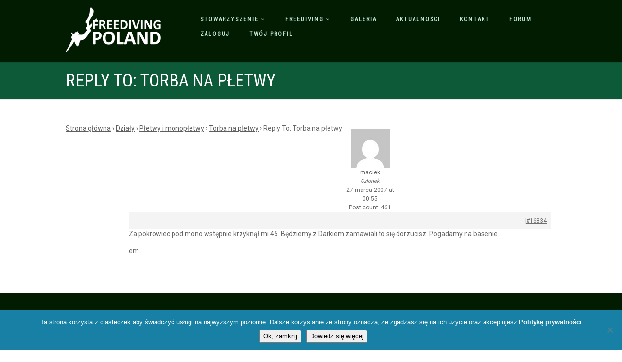

--- FILE ---
content_type: text/html; charset=UTF-8
request_url: https://freedivingpoland.org.pl/reply/9983128678/
body_size: 14594
content:
<!DOCTYPE html>
<!--// OPEN HTML //-->
<html lang="pl-PL" class="no-js">

<head>
        <!--// SITE META //-->
    <meta charset="UTF-8" />
    <!-- Mobile Specific Metas
================================================== -->
                        <meta name="viewport" content="width=device-width, user-scalable=no, initial-scale=1.0, minimum-scale=1.0, maximum-scale=1.0">
                <meta name="format-detection" content="telephone=no">
        <!--// PINGBACK & FAVICON //-->
    <link rel="pingback" href="https://freedivingpoland.org.pl/xmlrpc.php" />
                <link rel="shortcut icon" href="https://freedivingpoland.org.pl/wp-content/uploads/2014/11/favicon.ico" />
                <link rel="apple-touch-icon-precomposed" href="https://freedivingpoland.org.pl/wp-content/themes/NativeChurch/assets/images/apple-iphone.png">        <link rel="apple-touch-icon-precomposed" sizes="114x114" href="https://freedivingpoland.org.pl/wp-content/themes/NativeChurch/assets/images/apple-iphone-retina.png">        <link rel="apple-touch-icon-precomposed" sizes="72x72" href="https://freedivingpoland.org.pl/wp-content/themes/NativeChurch/assets/images/apple-ipad.png">        <link rel="apple-touch-icon-precomposed" sizes="144x144" href="https://freedivingpoland.org.pl/wp-content/themes/NativeChurch/assets/images/apple-ipad-retina.png">        <title>Stowarzyszenie Freediving Poland</title>
                        <script>
                            /* You can add more configuration options to webfontloader by previously defining the WebFontConfig with your options */
                            if ( typeof WebFontConfig === "undefined" ) {
                                WebFontConfig = new Object();
                            }
                            WebFontConfig['google'] = {families: ['Roboto', 'Roboto+Condensed', 'Volkhov&subset=latin-ext,latin']};

                            (function() {
                                var wf = document.createElement( 'script' );
                                wf.src = 'https://ajax.googleapis.com/ajax/libs/webfont/1.5.3/webfont.js';
                                wf.type = 'text/javascript';
                                wf.async = 'true';
                                var s = document.getElementsByTagName( 'script' )[0];
                                s.parentNode.insertBefore( wf, s );
                            })();
                        </script>
                        <meta name='robots' content='max-image-preview:large' />
<link rel='dns-prefetch' href='//s.w.org' />
<link rel="alternate" type="application/rss+xml" title="Stowarzyszenie Freediving Poland &raquo; Kanał z wpisami" href="https://freedivingpoland.org.pl/feed/" />
<link rel="alternate" type="application/rss+xml" title="Stowarzyszenie Freediving Poland &raquo; Kanał z komentarzami" href="https://freedivingpoland.org.pl/comments/feed/" />
<link rel="alternate" type="application/rss+xml" title="Stowarzyszenie Freediving Poland &raquo; Reply To: Torba na płetwy Kanał z komentarzami" href="https://freedivingpoland.org.pl/reply/9983128678/feed/" />
<script type="text/javascript">
window._wpemojiSettings = {"baseUrl":"https:\/\/s.w.org\/images\/core\/emoji\/13.1.0\/72x72\/","ext":".png","svgUrl":"https:\/\/s.w.org\/images\/core\/emoji\/13.1.0\/svg\/","svgExt":".svg","source":{"concatemoji":"https:\/\/freedivingpoland.org.pl\/wp-includes\/js\/wp-emoji-release.min.js?ver=5.9.12"}};
/*! This file is auto-generated */
!function(e,a,t){var n,r,o,i=a.createElement("canvas"),p=i.getContext&&i.getContext("2d");function s(e,t){var a=String.fromCharCode;p.clearRect(0,0,i.width,i.height),p.fillText(a.apply(this,e),0,0);e=i.toDataURL();return p.clearRect(0,0,i.width,i.height),p.fillText(a.apply(this,t),0,0),e===i.toDataURL()}function c(e){var t=a.createElement("script");t.src=e,t.defer=t.type="text/javascript",a.getElementsByTagName("head")[0].appendChild(t)}for(o=Array("flag","emoji"),t.supports={everything:!0,everythingExceptFlag:!0},r=0;r<o.length;r++)t.supports[o[r]]=function(e){if(!p||!p.fillText)return!1;switch(p.textBaseline="top",p.font="600 32px Arial",e){case"flag":return s([127987,65039,8205,9895,65039],[127987,65039,8203,9895,65039])?!1:!s([55356,56826,55356,56819],[55356,56826,8203,55356,56819])&&!s([55356,57332,56128,56423,56128,56418,56128,56421,56128,56430,56128,56423,56128,56447],[55356,57332,8203,56128,56423,8203,56128,56418,8203,56128,56421,8203,56128,56430,8203,56128,56423,8203,56128,56447]);case"emoji":return!s([10084,65039,8205,55357,56613],[10084,65039,8203,55357,56613])}return!1}(o[r]),t.supports.everything=t.supports.everything&&t.supports[o[r]],"flag"!==o[r]&&(t.supports.everythingExceptFlag=t.supports.everythingExceptFlag&&t.supports[o[r]]);t.supports.everythingExceptFlag=t.supports.everythingExceptFlag&&!t.supports.flag,t.DOMReady=!1,t.readyCallback=function(){t.DOMReady=!0},t.supports.everything||(n=function(){t.readyCallback()},a.addEventListener?(a.addEventListener("DOMContentLoaded",n,!1),e.addEventListener("load",n,!1)):(e.attachEvent("onload",n),a.attachEvent("onreadystatechange",function(){"complete"===a.readyState&&t.readyCallback()})),(n=t.source||{}).concatemoji?c(n.concatemoji):n.wpemoji&&n.twemoji&&(c(n.twemoji),c(n.wpemoji)))}(window,document,window._wpemojiSettings);
</script>
<style type="text/css">
img.wp-smiley,
img.emoji {
	display: inline !important;
	border: none !important;
	box-shadow: none !important;
	height: 1em !important;
	width: 1em !important;
	margin: 0 0.07em !important;
	vertical-align: -0.1em !important;
	background: none !important;
	padding: 0 !important;
}
</style>
	<link rel='stylesheet' id='wp-block-library-css'  href='https://freedivingpoland.org.pl/wp-includes/css/dist/block-library/style.min.css?ver=5.9.12' type='text/css' media='all' />
<style id='bp-login-form-style-inline-css' type='text/css'>
.widget_bp_core_login_widget .bp-login-widget-user-avatar{float:left}.widget_bp_core_login_widget .bp-login-widget-user-links{margin-left:70px}#bp-login-widget-form label{display:block;font-weight:600;margin:15px 0 5px;width:auto}#bp-login-widget-form input[type=password],#bp-login-widget-form input[type=text]{background-color:#fafafa;border:1px solid #d6d6d6;border-radius:0;font:inherit;font-size:100%;padding:.5em;width:100%}#bp-login-widget-form .bp-login-widget-register-link,#bp-login-widget-form .login-submit{display:inline;width:-moz-fit-content;width:fit-content}#bp-login-widget-form .bp-login-widget-register-link{margin-left:1em}#bp-login-widget-form .bp-login-widget-register-link a{filter:invert(1)}#bp-login-widget-form .bp-login-widget-pwd-link{font-size:80%}

</style>
<style id='bp-member-style-inline-css' type='text/css'>
[data-type="bp/member"] input.components-placeholder__input{border:1px solid #757575;border-radius:2px;flex:1 1 auto;padding:6px 8px}.bp-block-member{position:relative}.bp-block-member .member-content{display:flex}.bp-block-member .user-nicename{display:block}.bp-block-member .user-nicename a{border:none;color:currentColor;text-decoration:none}.bp-block-member .bp-profile-button{width:100%}.bp-block-member .bp-profile-button a.button{bottom:10px;display:inline-block;margin:18px 0 0;position:absolute;right:0}.bp-block-member.has-cover .item-header-avatar,.bp-block-member.has-cover .member-content,.bp-block-member.has-cover .member-description{z-index:2}.bp-block-member.has-cover .member-content,.bp-block-member.has-cover .member-description{padding-top:75px}.bp-block-member.has-cover .bp-member-cover-image{background-color:#c5c5c5;background-position:top;background-repeat:no-repeat;background-size:cover;border:0;display:block;height:150px;left:0;margin:0;padding:0;position:absolute;top:0;width:100%;z-index:1}.bp-block-member img.avatar{height:auto;width:auto}.bp-block-member.avatar-none .item-header-avatar{display:none}.bp-block-member.avatar-none.has-cover{min-height:200px}.bp-block-member.avatar-full{min-height:150px}.bp-block-member.avatar-full .item-header-avatar{width:180px}.bp-block-member.avatar-thumb .member-content{align-items:center;min-height:50px}.bp-block-member.avatar-thumb .item-header-avatar{width:70px}.bp-block-member.avatar-full.has-cover{min-height:300px}.bp-block-member.avatar-full.has-cover .item-header-avatar{width:200px}.bp-block-member.avatar-full.has-cover img.avatar{background:hsla(0,0%,100%,.8);border:2px solid #fff;margin-left:20px}.bp-block-member.avatar-thumb.has-cover .item-header-avatar{padding-top:75px}.entry .entry-content .bp-block-member .user-nicename a{border:none;color:currentColor;text-decoration:none}

</style>
<style id='bp-members-style-inline-css' type='text/css'>
[data-type="bp/members"] .components-placeholder.is-appender{min-height:0}[data-type="bp/members"] .components-placeholder.is-appender .components-placeholder__label:empty{display:none}[data-type="bp/members"] .components-placeholder input.components-placeholder__input{border:1px solid #757575;border-radius:2px;flex:1 1 auto;padding:6px 8px}[data-type="bp/members"].avatar-none .member-description{width:calc(100% - 44px)}[data-type="bp/members"].avatar-full .member-description{width:calc(100% - 224px)}[data-type="bp/members"].avatar-thumb .member-description{width:calc(100% - 114px)}[data-type="bp/members"] .member-content{position:relative}[data-type="bp/members"] .member-content .is-right{position:absolute;right:2px;top:2px}[data-type="bp/members"] .columns-2 .member-content .member-description,[data-type="bp/members"] .columns-3 .member-content .member-description,[data-type="bp/members"] .columns-4 .member-content .member-description{padding-left:44px;width:calc(100% - 44px)}[data-type="bp/members"] .columns-3 .is-right{right:-10px}[data-type="bp/members"] .columns-4 .is-right{right:-50px}.bp-block-members.is-grid{display:flex;flex-wrap:wrap;padding:0}.bp-block-members.is-grid .member-content{margin:0 1.25em 1.25em 0;width:100%}@media(min-width:600px){.bp-block-members.columns-2 .member-content{width:calc(50% - .625em)}.bp-block-members.columns-2 .member-content:nth-child(2n){margin-right:0}.bp-block-members.columns-3 .member-content{width:calc(33.33333% - .83333em)}.bp-block-members.columns-3 .member-content:nth-child(3n){margin-right:0}.bp-block-members.columns-4 .member-content{width:calc(25% - .9375em)}.bp-block-members.columns-4 .member-content:nth-child(4n){margin-right:0}}.bp-block-members .member-content{display:flex;flex-direction:column;padding-bottom:1em;text-align:center}.bp-block-members .member-content .item-header-avatar,.bp-block-members .member-content .member-description{width:100%}.bp-block-members .member-content .item-header-avatar{margin:0 auto}.bp-block-members .member-content .item-header-avatar img.avatar{display:inline-block}@media(min-width:600px){.bp-block-members .member-content{flex-direction:row;text-align:left}.bp-block-members .member-content .item-header-avatar,.bp-block-members .member-content .member-description{width:auto}.bp-block-members .member-content .item-header-avatar{margin:0}}.bp-block-members .member-content .user-nicename{display:block}.bp-block-members .member-content .user-nicename a{border:none;color:currentColor;text-decoration:none}.bp-block-members .member-content time{color:#767676;display:block;font-size:80%}.bp-block-members.avatar-none .item-header-avatar{display:none}.bp-block-members.avatar-full{min-height:190px}.bp-block-members.avatar-full .item-header-avatar{width:180px}.bp-block-members.avatar-thumb .member-content{min-height:80px}.bp-block-members.avatar-thumb .item-header-avatar{width:70px}.bp-block-members.columns-2 .member-content,.bp-block-members.columns-3 .member-content,.bp-block-members.columns-4 .member-content{display:block;text-align:center}.bp-block-members.columns-2 .member-content .item-header-avatar,.bp-block-members.columns-3 .member-content .item-header-avatar,.bp-block-members.columns-4 .member-content .item-header-avatar{margin:0 auto}.bp-block-members img.avatar{height:auto;max-width:-moz-fit-content;max-width:fit-content;width:auto}.bp-block-members .member-content.has-activity{align-items:center}.bp-block-members .member-content.has-activity .item-header-avatar{padding-right:1em}.bp-block-members .member-content.has-activity .wp-block-quote{margin-bottom:0;text-align:left}.bp-block-members .member-content.has-activity .wp-block-quote cite a,.entry .entry-content .bp-block-members .user-nicename a{border:none;color:currentColor;text-decoration:none}

</style>
<style id='bp-dynamic-members-style-inline-css' type='text/css'>
.bp-dynamic-block-container .item-options{font-size:.5em;margin:0 0 1em;padding:1em 0}.bp-dynamic-block-container .item-options a.selected{font-weight:600}.bp-dynamic-block-container ul.item-list{list-style:none;margin:1em 0;padding-left:0}.bp-dynamic-block-container ul.item-list li{margin-bottom:1em}.bp-dynamic-block-container ul.item-list li:after,.bp-dynamic-block-container ul.item-list li:before{content:" ";display:table}.bp-dynamic-block-container ul.item-list li:after{clear:both}.bp-dynamic-block-container ul.item-list li .item-avatar{float:left;width:60px}.bp-dynamic-block-container ul.item-list li .item{margin-left:70px}

</style>
<style id='bp-online-members-style-inline-css' type='text/css'>
.widget_bp_core_whos_online_widget .avatar-block,[data-type="bp/online-members"] .avatar-block{display:flex;flex-flow:row wrap}.widget_bp_core_whos_online_widget .avatar-block img,[data-type="bp/online-members"] .avatar-block img{margin:.5em}

</style>
<style id='bp-active-members-style-inline-css' type='text/css'>
.widget_bp_core_recently_active_widget .avatar-block,[data-type="bp/active-members"] .avatar-block{display:flex;flex-flow:row wrap}.widget_bp_core_recently_active_widget .avatar-block img,[data-type="bp/active-members"] .avatar-block img{margin:.5em}

</style>
<style id='bp-group-style-inline-css' type='text/css'>
[data-type="bp/group"] input.components-placeholder__input{border:1px solid #757575;border-radius:2px;flex:1 1 auto;padding:6px 8px}.bp-block-group{position:relative}.bp-block-group .group-content{display:flex}.bp-block-group .group-description{width:100%}.bp-block-group .group-description-content{margin-bottom:18px;width:100%}.bp-block-group .bp-profile-button{overflow:hidden;width:100%}.bp-block-group .bp-profile-button a.button{margin:18px 0 0}.bp-block-group.has-cover .group-content,.bp-block-group.has-cover .group-description,.bp-block-group.has-cover .item-header-avatar{z-index:2}.bp-block-group.has-cover .group-content,.bp-block-group.has-cover .group-description{padding-top:75px}.bp-block-group.has-cover .bp-group-cover-image{background-color:#c5c5c5;background-position:top;background-repeat:no-repeat;background-size:cover;border:0;display:block;height:150px;left:0;margin:0;padding:0;position:absolute;top:0;width:100%;z-index:1}.bp-block-group img.avatar{height:auto;width:auto}.bp-block-group.avatar-none .item-header-avatar{display:none}.bp-block-group.avatar-full{min-height:150px}.bp-block-group.avatar-full .item-header-avatar{width:180px}.bp-block-group.avatar-full .group-description{padding-left:35px}.bp-block-group.avatar-thumb .item-header-avatar{width:70px}.bp-block-group.avatar-thumb .item-header-avatar img.avatar{margin-top:15px}.bp-block-group.avatar-none.has-cover{min-height:200px}.bp-block-group.avatar-none.has-cover .item-header-avatar{padding-top:75px}.bp-block-group.avatar-full.has-cover{min-height:300px}.bp-block-group.avatar-full.has-cover .item-header-avatar{width:200px}.bp-block-group.avatar-full.has-cover img.avatar{background:hsla(0,0%,100%,.8);border:2px solid #fff;margin-left:20px}.bp-block-group.avatar-thumb:not(.has-description) .group-content{align-items:center;min-height:50px}.bp-block-group.avatar-thumb.has-cover .item-header-avatar{padding-top:75px}.bp-block-group.has-description .bp-profile-button a.button{display:block;float:right}

</style>
<style id='bp-groups-style-inline-css' type='text/css'>
[data-type="bp/groups"] .components-placeholder.is-appender{min-height:0}[data-type="bp/groups"] .components-placeholder.is-appender .components-placeholder__label:empty{display:none}[data-type="bp/groups"] .components-placeholder input.components-placeholder__input{border:1px solid #757575;border-radius:2px;flex:1 1 auto;padding:6px 8px}[data-type="bp/groups"].avatar-none .group-description{width:calc(100% - 44px)}[data-type="bp/groups"].avatar-full .group-description{width:calc(100% - 224px)}[data-type="bp/groups"].avatar-thumb .group-description{width:calc(100% - 114px)}[data-type="bp/groups"] .group-content{position:relative}[data-type="bp/groups"] .group-content .is-right{position:absolute;right:2px;top:2px}[data-type="bp/groups"] .columns-2 .group-content .group-description,[data-type="bp/groups"] .columns-3 .group-content .group-description,[data-type="bp/groups"] .columns-4 .group-content .group-description{padding-left:44px;width:calc(100% - 44px)}[data-type="bp/groups"] .columns-3 .is-right{right:-10px}[data-type="bp/groups"] .columns-4 .is-right{right:-50px}.bp-block-groups.is-grid{display:flex;flex-wrap:wrap;padding:0}.bp-block-groups.is-grid .group-content{margin:0 1.25em 1.25em 0;width:100%}@media(min-width:600px){.bp-block-groups.columns-2 .group-content{width:calc(50% - .625em)}.bp-block-groups.columns-2 .group-content:nth-child(2n){margin-right:0}.bp-block-groups.columns-3 .group-content{width:calc(33.33333% - .83333em)}.bp-block-groups.columns-3 .group-content:nth-child(3n){margin-right:0}.bp-block-groups.columns-4 .group-content{width:calc(25% - .9375em)}.bp-block-groups.columns-4 .group-content:nth-child(4n){margin-right:0}}.bp-block-groups .group-content{display:flex;flex-direction:column;padding-bottom:1em;text-align:center}.bp-block-groups .group-content .group-description,.bp-block-groups .group-content .item-header-avatar{width:100%}.bp-block-groups .group-content .item-header-avatar{margin:0 auto}.bp-block-groups .group-content .item-header-avatar img.avatar{display:inline-block}@media(min-width:600px){.bp-block-groups .group-content{flex-direction:row;text-align:left}.bp-block-groups .group-content .group-description,.bp-block-groups .group-content .item-header-avatar{width:auto}.bp-block-groups .group-content .item-header-avatar{margin:0}}.bp-block-groups .group-content time{color:#767676;display:block;font-size:80%}.bp-block-groups.avatar-none .item-header-avatar{display:none}.bp-block-groups.avatar-full{min-height:190px}.bp-block-groups.avatar-full .item-header-avatar{width:180px}.bp-block-groups.avatar-thumb .group-content{min-height:80px}.bp-block-groups.avatar-thumb .item-header-avatar{width:70px}.bp-block-groups.columns-2 .group-content,.bp-block-groups.columns-3 .group-content,.bp-block-groups.columns-4 .group-content{display:block;text-align:center}.bp-block-groups.columns-2 .group-content .item-header-avatar,.bp-block-groups.columns-3 .group-content .item-header-avatar,.bp-block-groups.columns-4 .group-content .item-header-avatar{margin:0 auto}.bp-block-groups img.avatar{height:auto;max-width:-moz-fit-content;max-width:fit-content;width:auto}.bp-block-groups .member-content.has-description{align-items:center}.bp-block-groups .member-content.has-description .item-header-avatar{padding-right:1em}.bp-block-groups .member-content.has-description .group-description-content{margin-bottom:0;text-align:left}

</style>
<style id='bp-dynamic-groups-style-inline-css' type='text/css'>
.bp-dynamic-block-container .item-options{font-size:.5em;margin:0 0 1em;padding:1em 0}.bp-dynamic-block-container .item-options a.selected{font-weight:600}.bp-dynamic-block-container ul.item-list{list-style:none;margin:1em 0;padding-left:0}.bp-dynamic-block-container ul.item-list li{margin-bottom:1em}.bp-dynamic-block-container ul.item-list li:after,.bp-dynamic-block-container ul.item-list li:before{content:" ";display:table}.bp-dynamic-block-container ul.item-list li:after{clear:both}.bp-dynamic-block-container ul.item-list li .item-avatar{float:left;width:60px}.bp-dynamic-block-container ul.item-list li .item{margin-left:70px}

</style>
<style id='global-styles-inline-css' type='text/css'>
body{--wp--preset--color--black: #000000;--wp--preset--color--cyan-bluish-gray: #abb8c3;--wp--preset--color--white: #ffffff;--wp--preset--color--pale-pink: #f78da7;--wp--preset--color--vivid-red: #cf2e2e;--wp--preset--color--luminous-vivid-orange: #ff6900;--wp--preset--color--luminous-vivid-amber: #fcb900;--wp--preset--color--light-green-cyan: #7bdcb5;--wp--preset--color--vivid-green-cyan: #00d084;--wp--preset--color--pale-cyan-blue: #8ed1fc;--wp--preset--color--vivid-cyan-blue: #0693e3;--wp--preset--color--vivid-purple: #9b51e0;--wp--preset--gradient--vivid-cyan-blue-to-vivid-purple: linear-gradient(135deg,rgba(6,147,227,1) 0%,rgb(155,81,224) 100%);--wp--preset--gradient--light-green-cyan-to-vivid-green-cyan: linear-gradient(135deg,rgb(122,220,180) 0%,rgb(0,208,130) 100%);--wp--preset--gradient--luminous-vivid-amber-to-luminous-vivid-orange: linear-gradient(135deg,rgba(252,185,0,1) 0%,rgba(255,105,0,1) 100%);--wp--preset--gradient--luminous-vivid-orange-to-vivid-red: linear-gradient(135deg,rgba(255,105,0,1) 0%,rgb(207,46,46) 100%);--wp--preset--gradient--very-light-gray-to-cyan-bluish-gray: linear-gradient(135deg,rgb(238,238,238) 0%,rgb(169,184,195) 100%);--wp--preset--gradient--cool-to-warm-spectrum: linear-gradient(135deg,rgb(74,234,220) 0%,rgb(151,120,209) 20%,rgb(207,42,186) 40%,rgb(238,44,130) 60%,rgb(251,105,98) 80%,rgb(254,248,76) 100%);--wp--preset--gradient--blush-light-purple: linear-gradient(135deg,rgb(255,206,236) 0%,rgb(152,150,240) 100%);--wp--preset--gradient--blush-bordeaux: linear-gradient(135deg,rgb(254,205,165) 0%,rgb(254,45,45) 50%,rgb(107,0,62) 100%);--wp--preset--gradient--luminous-dusk: linear-gradient(135deg,rgb(255,203,112) 0%,rgb(199,81,192) 50%,rgb(65,88,208) 100%);--wp--preset--gradient--pale-ocean: linear-gradient(135deg,rgb(255,245,203) 0%,rgb(182,227,212) 50%,rgb(51,167,181) 100%);--wp--preset--gradient--electric-grass: linear-gradient(135deg,rgb(202,248,128) 0%,rgb(113,206,126) 100%);--wp--preset--gradient--midnight: linear-gradient(135deg,rgb(2,3,129) 0%,rgb(40,116,252) 100%);--wp--preset--duotone--dark-grayscale: url('#wp-duotone-dark-grayscale');--wp--preset--duotone--grayscale: url('#wp-duotone-grayscale');--wp--preset--duotone--purple-yellow: url('#wp-duotone-purple-yellow');--wp--preset--duotone--blue-red: url('#wp-duotone-blue-red');--wp--preset--duotone--midnight: url('#wp-duotone-midnight');--wp--preset--duotone--magenta-yellow: url('#wp-duotone-magenta-yellow');--wp--preset--duotone--purple-green: url('#wp-duotone-purple-green');--wp--preset--duotone--blue-orange: url('#wp-duotone-blue-orange');--wp--preset--font-size--small: 13px;--wp--preset--font-size--medium: 20px;--wp--preset--font-size--large: 36px;--wp--preset--font-size--x-large: 42px;}.has-black-color{color: var(--wp--preset--color--black) !important;}.has-cyan-bluish-gray-color{color: var(--wp--preset--color--cyan-bluish-gray) !important;}.has-white-color{color: var(--wp--preset--color--white) !important;}.has-pale-pink-color{color: var(--wp--preset--color--pale-pink) !important;}.has-vivid-red-color{color: var(--wp--preset--color--vivid-red) !important;}.has-luminous-vivid-orange-color{color: var(--wp--preset--color--luminous-vivid-orange) !important;}.has-luminous-vivid-amber-color{color: var(--wp--preset--color--luminous-vivid-amber) !important;}.has-light-green-cyan-color{color: var(--wp--preset--color--light-green-cyan) !important;}.has-vivid-green-cyan-color{color: var(--wp--preset--color--vivid-green-cyan) !important;}.has-pale-cyan-blue-color{color: var(--wp--preset--color--pale-cyan-blue) !important;}.has-vivid-cyan-blue-color{color: var(--wp--preset--color--vivid-cyan-blue) !important;}.has-vivid-purple-color{color: var(--wp--preset--color--vivid-purple) !important;}.has-black-background-color{background-color: var(--wp--preset--color--black) !important;}.has-cyan-bluish-gray-background-color{background-color: var(--wp--preset--color--cyan-bluish-gray) !important;}.has-white-background-color{background-color: var(--wp--preset--color--white) !important;}.has-pale-pink-background-color{background-color: var(--wp--preset--color--pale-pink) !important;}.has-vivid-red-background-color{background-color: var(--wp--preset--color--vivid-red) !important;}.has-luminous-vivid-orange-background-color{background-color: var(--wp--preset--color--luminous-vivid-orange) !important;}.has-luminous-vivid-amber-background-color{background-color: var(--wp--preset--color--luminous-vivid-amber) !important;}.has-light-green-cyan-background-color{background-color: var(--wp--preset--color--light-green-cyan) !important;}.has-vivid-green-cyan-background-color{background-color: var(--wp--preset--color--vivid-green-cyan) !important;}.has-pale-cyan-blue-background-color{background-color: var(--wp--preset--color--pale-cyan-blue) !important;}.has-vivid-cyan-blue-background-color{background-color: var(--wp--preset--color--vivid-cyan-blue) !important;}.has-vivid-purple-background-color{background-color: var(--wp--preset--color--vivid-purple) !important;}.has-black-border-color{border-color: var(--wp--preset--color--black) !important;}.has-cyan-bluish-gray-border-color{border-color: var(--wp--preset--color--cyan-bluish-gray) !important;}.has-white-border-color{border-color: var(--wp--preset--color--white) !important;}.has-pale-pink-border-color{border-color: var(--wp--preset--color--pale-pink) !important;}.has-vivid-red-border-color{border-color: var(--wp--preset--color--vivid-red) !important;}.has-luminous-vivid-orange-border-color{border-color: var(--wp--preset--color--luminous-vivid-orange) !important;}.has-luminous-vivid-amber-border-color{border-color: var(--wp--preset--color--luminous-vivid-amber) !important;}.has-light-green-cyan-border-color{border-color: var(--wp--preset--color--light-green-cyan) !important;}.has-vivid-green-cyan-border-color{border-color: var(--wp--preset--color--vivid-green-cyan) !important;}.has-pale-cyan-blue-border-color{border-color: var(--wp--preset--color--pale-cyan-blue) !important;}.has-vivid-cyan-blue-border-color{border-color: var(--wp--preset--color--vivid-cyan-blue) !important;}.has-vivid-purple-border-color{border-color: var(--wp--preset--color--vivid-purple) !important;}.has-vivid-cyan-blue-to-vivid-purple-gradient-background{background: var(--wp--preset--gradient--vivid-cyan-blue-to-vivid-purple) !important;}.has-light-green-cyan-to-vivid-green-cyan-gradient-background{background: var(--wp--preset--gradient--light-green-cyan-to-vivid-green-cyan) !important;}.has-luminous-vivid-amber-to-luminous-vivid-orange-gradient-background{background: var(--wp--preset--gradient--luminous-vivid-amber-to-luminous-vivid-orange) !important;}.has-luminous-vivid-orange-to-vivid-red-gradient-background{background: var(--wp--preset--gradient--luminous-vivid-orange-to-vivid-red) !important;}.has-very-light-gray-to-cyan-bluish-gray-gradient-background{background: var(--wp--preset--gradient--very-light-gray-to-cyan-bluish-gray) !important;}.has-cool-to-warm-spectrum-gradient-background{background: var(--wp--preset--gradient--cool-to-warm-spectrum) !important;}.has-blush-light-purple-gradient-background{background: var(--wp--preset--gradient--blush-light-purple) !important;}.has-blush-bordeaux-gradient-background{background: var(--wp--preset--gradient--blush-bordeaux) !important;}.has-luminous-dusk-gradient-background{background: var(--wp--preset--gradient--luminous-dusk) !important;}.has-pale-ocean-gradient-background{background: var(--wp--preset--gradient--pale-ocean) !important;}.has-electric-grass-gradient-background{background: var(--wp--preset--gradient--electric-grass) !important;}.has-midnight-gradient-background{background: var(--wp--preset--gradient--midnight) !important;}.has-small-font-size{font-size: var(--wp--preset--font-size--small) !important;}.has-medium-font-size{font-size: var(--wp--preset--font-size--medium) !important;}.has-large-font-size{font-size: var(--wp--preset--font-size--large) !important;}.has-x-large-font-size{font-size: var(--wp--preset--font-size--x-large) !important;}
</style>
<link rel='stylesheet' id='bbp-default-css'  href='https://freedivingpoland.org.pl/wp-content/plugins/bbpress/templates/default/css/bbpress.min.css?ver=2.6.9' type='text/css' media='all' />
<link rel='stylesheet' id='b3p_signature_css-css'  href='https://freedivingpoland.org.pl/wp-content/plugins/better-bbpress-signature/css/bbpress-signature.css?ver=1.0' type='text/css' media='' />
<link rel='stylesheet' id='cookie-notice-front-css'  href='https://freedivingpoland.org.pl/wp-content/plugins/cookie-notice/css/front.min.css?ver=2.5.7' type='text/css' media='all' />
<link rel='stylesheet' id='theme-my-login-css'  href='https://freedivingpoland.org.pl/wp-content/plugins/theme-my-login/assets/styles/theme-my-login.min.css?ver=7.1.12' type='text/css' media='all' />
<link rel='stylesheet' id='ppress-frontend-css'  href='https://freedivingpoland.org.pl/wp-content/plugins/wp-user-avatar/assets/css/frontend.min.css?ver=4.15.21' type='text/css' media='all' />
<link rel='stylesheet' id='ppress-flatpickr-css'  href='https://freedivingpoland.org.pl/wp-content/plugins/wp-user-avatar/assets/flatpickr/flatpickr.min.css?ver=4.15.21' type='text/css' media='all' />
<link rel='stylesheet' id='ppress-select2-css'  href='https://freedivingpoland.org.pl/wp-content/plugins/wp-user-avatar/assets/select2/select2.min.css?ver=5.9.12' type='text/css' media='all' />
<link rel='stylesheet' id='imic_bootstrap-css'  href='https://freedivingpoland.org.pl/wp-content/themes/NativeChurch/assets/css/bootstrap.css?ver=1.0' type='text/css' media='all' />
<link rel='stylesheet' id='nativechurch-parent-style-css'  href='https://freedivingpoland.org.pl/wp-content/themes/NativeChurch/style.css?ver=5.9.12' type='text/css' media='all' />
<link rel='stylesheet' id='gdbto-front-css'  href='https://freedivingpoland.org.pl/wp-content/plugins/gd-bbpress-tools/css/front.min.css?ver=3.5.3_b2450_free' type='text/css' media='all' />
<link rel='stylesheet' id='gdatt-attachments-css'  href='https://freedivingpoland.org.pl/wp-content/plugins/gd-bbpress-attachments/css/front.min.css?ver=4.7.3_b2580_free' type='text/css' media='all' />
<link rel='stylesheet' id='imic_fontawesome-css'  href='https://freedivingpoland.org.pl/wp-content/themes/NativeChurch/assets/css/font-awesome.css?ver=1.0' type='text/css' media='all' />
<link rel='stylesheet' id='imic_animations-css'  href='https://freedivingpoland.org.pl/wp-content/themes/NativeChurch/assets/css/animations.css?ver=1.0' type='text/css' media='all' />
<link rel='stylesheet' id='imic_mediaelementplayer-css'  href='https://freedivingpoland.org.pl/wp-content/themes/NativeChurch/assets/vendor/mediaelement/mediaelementplayer.css?ver=1.0' type='text/css' media='all' />
<link rel='stylesheet' id='imic_main-css'  href='https://freedivingpoland.org.pl/wp-content/themes/NativeChurch-child/style.css?ver=1.0' type='text/css' media='all' />
<link rel='stylesheet' id='imic_prettyPhoto-css'  href='https://freedivingpoland.org.pl/wp-content/themes/NativeChurch/assets/vendor/prettyphoto/css/prettyPhoto.css?ver=1.0' type='text/css' media='all' />
<link rel='stylesheet' id='imic_fullcalendar_css-css'  href='https://freedivingpoland.org.pl/wp-content/themes/NativeChurch/assets/vendor/fullcalendar/fullcalendar.min.css?ver=1.0' type='text/css' media='all' />
<link rel='stylesheet' id='imic_fullcalendar_print-css'  href='https://freedivingpoland.org.pl/wp-content/themes/NativeChurch/assets/vendor/fullcalendar/fullcalendar.print.css?ver=1.0' type='text/css' media='print' />
<script type='text/javascript' src='https://freedivingpoland.org.pl/wp-includes/js/jquery/jquery.min.js?ver=3.6.0' id='jquery-core-js'></script>
<script type='text/javascript' src='https://freedivingpoland.org.pl/wp-includes/js/jquery/jquery-migrate.min.js?ver=3.3.2' id='jquery-migrate-js'></script>
<script type='text/javascript' id='ajax-login-script-js-extra'>
/* <![CDATA[ */
var ajax_login_object = {"ajaxurl":"https:\/\/freedivingpoland.org.pl\/wp-admin\/admin-ajax.php","loadingmessage":"Sending user info, please wait..."};
/* ]]> */
</script>
<script type='text/javascript' src='https://freedivingpoland.org.pl/wp-content/themes/NativeChurch/assets/js/ajax-login-script.js?ver=5.9.12' id='ajax-login-script-js'></script>
<script type='text/javascript' src='https://freedivingpoland.org.pl/wp-content/plugins/wp-user-avatar/assets/flatpickr/flatpickr.min.js?ver=4.15.21' id='ppress-flatpickr-js'></script>
<script type='text/javascript' src='https://freedivingpoland.org.pl/wp-content/plugins/wp-user-avatar/assets/select2/select2.min.js?ver=4.15.21' id='ppress-select2-js'></script>
<script type='text/javascript' src='https://freedivingpoland.org.pl/wp-content/themes/NativeChurch/assets/js/modernizr.js?ver=jquery' id='imic_jquery_modernizr-js'></script>
<link rel="https://api.w.org/" href="https://freedivingpoland.org.pl/wp-json/" /><link rel="EditURI" type="application/rsd+xml" title="RSD" href="https://freedivingpoland.org.pl/xmlrpc.php?rsd" />
<link rel="wlwmanifest" type="application/wlwmanifest+xml" href="https://freedivingpoland.org.pl/wp-includes/wlwmanifest.xml" /> 
<meta name="generator" content="WordPress 5.9.12" />
<link rel="canonical" href="https://freedivingpoland.org.pl/reply/9983128678/" />
<link rel='shortlink' href='https://freedivingpoland.org.pl/?p=16834' />
<link rel="alternate" type="application/json+oembed" href="https://freedivingpoland.org.pl/wp-json/oembed/1.0/embed?url=https%3A%2F%2Ffreedivingpoland.org.pl%2Freply%2F9983128678%2F" />
<link rel="alternate" type="text/xml+oembed" href="https://freedivingpoland.org.pl/wp-json/oembed/1.0/embed?url=https%3A%2F%2Ffreedivingpoland.org.pl%2Freply%2F9983128678%2F&#038;format=xml" />

	<script type="text/javascript">var ajaxurl = 'https://freedivingpoland.org.pl/wp-admin/admin-ajax.php';</script>

<script>(function(i,s,o,g,r,a,m){i['GoogleAnalyticsObject']=r;i[r]=i[r]||function(){
  (i[r].q=i[r].q||[]).push(arguments)},i[r].l=1*new Date();a=s.createElement(o),
  m=s.getElementsByTagName(o)[0];a.async=1;a.src=g;m.parentNode.insertBefore(a,m)
  })(window,document,'script','//www.google-analytics.com/analytics.js','ga');

  ga('create', 'UA-18908024-10', 'auto');
  ga('send', 'pageview');</script><style type="text/css">
.text-primary, .btn-primary .badge, .btn-link,a.list-group-item.active > .badge,.nav-pills > .active > a > .badge, p.drop-caps:first-letter, .accent-color, .events-listing .event-detail h4 a, .featured-sermon h4 a, .page-header h1, .post-more, ul.nav-list-primary > li a:hover, .widget_recent_comments a, .navigation .megamenu-container .megamenu-sub-title, .woocommerce div.product span.price, .woocommerce div.product p.price, .woocommerce #content div.product span.price, .woocommerce #content div.product p.price, .woocommerce-page div.product span.price, .woocommerce-page div.product p.price, .woocommerce-page #content div.product span.price, .woocommerce-page #content div.product p.price, .woocommerce ul.products li.product .price, .woocommerce-page ul.products li.product .price, .cause-item .progress-label, .payment-to-cause a, .event-ticket h4, .event-ticket .ticket-ico{color:#0d5a39;}a:hover{color:#0d5a39;}.events-listing .event-detail h4 a:hover, .featured-sermon h4 a:hover, .featured-gallery p, .post-more:hover, .widget_recent_comments a:hover{opacity:.9}p.drop-caps.secondary:first-letter, .accent-bg, .fa.accent-color, .btn-primary,.btn-primary.disabled,.btn-primary[disabled],fieldset[disabled] .btn-primary,.btn-primary.disabled:hover,.btn-primary[disabled]:hover,fieldset[disabled] .btn-primary:hover,.btn-primary.disabled:focus,.btn-primary[disabled]:focus,fieldset[disabled] .btn-primary:focus,.btn-primary.disabled:active,.btn-primary[disabled]:active,fieldset[disabled] .btn-primary:active,.btn-primary.disabled.active,.btn-primary[disabled].active,fieldset[disabled] .btn-primary.active,.dropdown-menu > .active > a,.dropdown-menu > .active > a:hover,.dropdown-menu > .active > a:focus,.nav-pills > li.active > a,.nav-pills > li.active > a:hover, .nav-pills > li.active > a:focus,.pagination > .active > a,.pagination > .active > span,.pagination > .active > a:hover,.pagination > .active > span:hover,.pagination > .active > a:focus,.pagination > .active > span:focus,.label-primary,.progress-bar,a.list-group-item.active,a.list-group-item.active:hover,a.list-group-item.active:focus,.panel-primary > .panel-heading, .carousel-indicators .active, .owl-theme .owl-controls .owl-page.active span, .owl-theme .owl-controls.clickable .owl-page:hover span, hr.sm, .flex-control-nav a:hover, .flex-control-nav a.flex-active, .title-note, .timer-col #days, .featured-block strong, .featured-gallery, .nav-backed-header, .next-prev-nav a, .event-description .panel-heading, .media-box .media-box-wrapper, .staff-item .social-icons a, .accordion-heading .accordion-toggle.active, .accordion-heading:hover .accordion-toggle, .accordion-heading:hover .accordion-toggle.inactive, .nav-tabs li a:hover, .nav-tabs li a:active, .nav-tabs li.active a, .site-header .social-icons a, .timeline > li > .timeline-badge, .header-style3 .toprow, .featured-star, .featured-event-time,.goingon-events-floater-inner, .ticket-cost, .bbp-search-form input[type="submit"]:hover{background-color: #0d5a39;}.fc-event{background-color: #0d5a39;}.mejs-controls .mejs-time-rail .mejs-time-loaded, p.demo_store, .woocommerce a.button.alt, .woocommerce button.button.alt, .woocommerce input.button.alt, .woocommerce #respond input#submit.alt, .woocommerce #content input.button.alt, .woocommerce-page a.button.alt, .woocommerce-page button.button.alt, .woocommerce-page input.button.alt, .woocommerce-page #respond input#submit.alt, .woocommerce-page #content input.button.alt, .woocommerce span.onsale, .woocommerce-page span.onsale, .wpcf7-form .wpcf7-submit, .woocommerce .widget_price_filter .ui-slider .ui-slider-handle, .woocommerce-page .widget_price_filter .ui-slider .ui-slider-handle, .woocommerce .widget_layered_nav ul li.chosen a, .woocommerce-page .widget_layered_nav ul li.chosen a{background: #0d5a39;}.share-buttons.share-buttons-tc > li > a{background: . $customColor . !important;}.btn-primary:hover,.btn-primary:focus,.btn-primary:active,.btn-primary.active,.open .dropdown-toggle.btn-primary, .next-prev-nav a:hover, .staff-item .social-icons a:hover, .site-header .social-icons a:hover, .woocommerce a.button.alt:hover, .woocommerce button.button.alt:hover, .woocommerce input.button.alt:hover, .woocommerce #respond input#submit.alt:hover, .woocommerce #content input.button.alt:hover, .woocommerce-page a.button.alt:hover, .woocommerce-page button.button.alt:hover, .woocommerce-page input.button.alt:hover, .woocommerce-page #respond input#submit.alt:hover, .woocommerce-page #content input.button.alt:hover, .woocommerce a.button.alt:active, .woocommerce button.button.alt:active, .woocommerce input.button.alt:active, .woocommerce #respond input#submit.alt:active, .woocommerce #content input.button.alt:active, .woocommerce-page a.button.alt:active, .woocommerce-page button.button.alt:active, .woocommerce-page input.button.alt:active, .woocommerce-page #respond input#submit.alt:active, .woocommerce-page #content input.button.alt:active, .wpcf7-form .wpcf7-submit{background: #0d5a39;opacity:.9}.woocommerce .woocommerce-info, .woocommerce-page .woocommerce-info, .woocommerce .woocommerce-message, .woocommerce-page .woocommerce-message{border-top-color: #0d5a39;}.nav .open > a,.nav .open > a:hover,.nav .open > a:focus,.pagination > .active > a,.pagination > .active > span,.pagination > .active > a:hover,.pagination > .active > span:hover,.pagination > .active > a:focus,.pagination > .active > span:focus,a.thumbnail:hover,a.thumbnail:focus,a.thumbnail.active,a.list-group-item.active,a.list-group-item.active:hover,a.list-group-item.active:focus,.panel-primary,.panel-primary > .panel-heading, .fc-events, .event-ticket-left .ticket-handle{border-color:#0d5a39;}.fc-event{border-color:#0d5a39;}.panel-primary > .panel-heading + .panel-collapse .panel-body{border-top-color:#0d5a39;}.panel-primary > .panel-footer + .panel-collapse .panel-body{border-bottom-color:#0d5a39;}blockquote{border-left-color:#0d5a39;}@media (min-width:1200px){.container{width:1040px;} .navigation{width:1010px}}
		body.boxed .body{max-width:1080px}
		@media (min-width: 1200px) {body.boxed .body .site-header, body.boxed .body .main-menu-wrapper{width:1080px;}}.recurring-info-icon{display:inline-block;}.event-detail h4 a[href^="https://www.google"]:before, .events-grid .grid-content h3 a[href^="https://www.google"]:before, h3.timeline-title a[href^="https://www.google"]:before{display:inline-block;}
			.content{min-height:400px;}.site-header .topbar{height:128px;}.site-header h1.logo{height:113px;}.home .hero-slider{top:-129px;margin-bottom:-129px;}.home .slider-revolution-new{top:-129px;margin-bottom:-129px;}.header-style4 .top-navigation > li ul{top:128px;}.header-style4 .top-navigation > li > a{line-height:128px;}@media only screen and (max-width: 992px) {.main-menu-wrapper{top:128px;}}@media only screen and (max-width: 992px) {.header-style3 .main-menu-wrapper{top:167px;}.header-style4 #top-nav-clone{top:128px;}}@media only screen and (max-width: 767px) {.header-style3 .main-menu-wrapper{top:207px;}}
/*========== User Custom CSS Styles ==========*/
#header{
margin: 0 auto;
}

.nav-backed-header { display: none; }

.site-footer {
    background: #011c01;
    padding: 0;
}

.site-footer-bottom { 
    background-color: #0d5a39; 
    color: #fff;
}

.widget #menu-stopka > li {
    border-bottom: 1px solid #092809;
}

.footer-widget, .footer-widget h4, .footer-widget a { color: #c8c8c8; }

.featured-gallery .fa-camera { margin-right: 10px; }

.widget .sidebar-widget-title {
border-bottom: 0px;
margin-bottom: 20px;
}

#advertisement-2 .sidebar-widget-title h3 {
font-size: 16px;
}

#advertisement-2 img {
margin: 0 auto;
display: block;
width: 210px;
}

.post-content .featured-image {
  margin-bottom: 20px;
  float: right;
  margin-left: 20px;
}


p.gallery-title, p.gallery-title a{
   text-align:center;
   color:#ffffff;
   font-size:12px;
   margin:0;
   padding:0;
   text-decoration:none;
}

.featured-gallery .item {
    text-align: center;
}

.featured-gallery img {
    max-height: 153px;
    width: auto;
}
ul.single-gallery {
    width:100%;
}
ul.single-gallery li{
   display:inline;
    
}
ul.single-gallery li a img{
    max-height: 120px;
    width: auto;
    margin:10px;
}
.site-footer-bottom .social-icons a {
    background: #21a86d;
    width:30px;
	height:30px;
}
.site-footer-bottom .social-icons a:hover{
	background:#1f3419;
}
.fa-facebook, .fa-google-plus,.fa-youtube,.fa-instagram {
  line-height: 2;
  font-size: 16px;
}
.fa-comment, .fa-share {
    margin-right:5px;
}
ul.single-gallery {
  width: 100%;
  text-align: center;
}
.page-content ul {
    list-style-type: circle;
    margin-left: 20px;
}


.grid-item h3 {
  line-height: 1em;
  font-size: 20px;
}

/* .bbp-template-notice,*/
.forum-summary .bbp-breadcrumb,
.forum-summary + br,
.forum-summary + p,
.forum-summary .bbp-footer,
.bbp-breadcrumb-forum,
.bbp-breadcrumb-forum + .bbp-breadcrumb-sep,
.bbp-forum-description > .bbp-author-avatar,
.bbp-topic-description > .bbp-author-avatar,
.bbp-reply-content hr,
.bbp-topic-description .avatar,
.bbp-topic-freshness-author .avatar {
    display: none;
}

.bbp-breadcrumb {
    padding: 0 0 5px;
}

#bbpress-forums .status-closed, #bbpress-forums .status-closed a {
  color: inherit;
}

.bbp-breadcrumb-forum ~ .bbp-breadcrumb-forum,
.bbp-breadcrumb-forum ~ .bbp-breadcrumb-forum + .bbp-breadcrumb-sep {
    display: inline-block;
}

.forum-summary #bbpress-forums,
.forum-summary .bbp-forums {
    margin: 0;
}

#bbpress-forums {
    margin: 0;
}

.forum-1675 .forum-summary__head {
    background: #111;
}

.forum-summary .bbp-template-notice {
    margin: 0;
    border-radius: 0;
}

.forum-summary__head {
    background: #0d5a39;
    padding: 8px 13px 8px;
}

.forum-summary__title {
    margin: 0 0 -2px;
    color: #fff;
    font-size: 16px;
}

.forum-summary__description {
    color: #c0e2d3;
    font-size: 11px;
    margin: 0;
}

.forum-summary #bbpress-forums .forum {
    margin-bottom: -10px;
    font-size: 13px;
    padding: 12px !important;
}

.forum-summary .bbp-header {
    padding: 8px 12px !important;
}

#bbpress-forums .fluid-width-video-wrapper {
	padding-top: 0% !important;
}

.bbp-topic-freshness-author .bbp-author-avatar,
.bbp-topic-started-by .bbp-author-avatar {
    display: none;
}

.bbp-topic-permalink {
    font-size: 13px;
}

.menu-item-11 {
    width: 60px;
}

.bbp-form legend {
    width: auto;
}

.bbp-reply-content blockquote {
    padding: 0;
    border: 1px solid #ddd;
    margin: 0 0 20px;
}

blockquote .d4p-bbt-quote-title {
    
     background: #f0f8ff;
    padding: 6px 10px;
}

blockquote {
   background: #f4f4f4;
}

.bbp-reply-content blockquote blockquote {
    margin: 10px 14px 10px;
}

blockquote p {
    font-family: inherit !important;
    font-size: 12px !important;
    font-weight: normal;
    font-style: normal;
    padding: 6px 10px 8px;
}

.bbp-reply-content ul ul, .bbp-reply-content ul ol,
.bbp-reply-content ol ol, .bbp-reply-content ol ul {
    margin-bottom: 0 !important;
}

.bbp-reply-content ul,
.bbp-reply-content ol {
    font-size: 14px;
}

#bbp-search-form {
    text-align: right;
}

#bbpress-forums iframe,
#bbpress-forums embed {
    width: 640px !important;
    height: 360px !important;
    position: relative !important;
    margin-top: 20px;
}

blockquote p {
    font-size: 13px;
}

#bbp_topic_content_ifr, #bbp_reply_content_ifr, .mce-edit-area {
    border: 1px solid #ddd;
}

#bbpress-forums #bbp_topic_content_ifr, #bbpress-forums #bbp_reply_content_ifr {
    width: 100% !important;
    height: auto !important;
    margin: 0;
    box-sizing: border-box;
}

#tinymce {
    font-family: Arial;
}

div.mce-toolbar-grp {
    border-bottom: 0 !important;
}

div.mce-statusbar {
    border-width: 0 1px 1px !important;
}

/* przed updatem */

.topbar .row > div:last-child {
	padding: 0;
}

.notice-bar, .page-header{
	background:#0d5a39;
	padding:20px 0;
	box-shadow:0 2px 0 rgba(0,0,0,.07);
}
.notice-bar h5 a, .notice-bar h5 a:hover {
	color: #fff;
}
.notice-bar .meta-data {
	color: #c8ebdc;
}
.notice-bar .timer-col #days {
	background-color: #073607;
}

.notice-bar .timer-col #hours, .notice-bar .timer-col #minutes, .notice-bar .timer-col #seconds {
	background-color: #37ba81;
	color: #fff;
}
.notice-bar .timer-type {color: #fff;}
.notice-bar .btn-primary, .featured-gallery .btn {background-color: #36ba80; color: #fff;}
.notice-bar .btn-primary:hover, .notice-bar .btn-primary:active,
.featured-gallery .btn:hover, .featured-gallery .btn:active {background-color: #2ba570;}
.notice-bar .notice-bar-title .title-note {background-color: #36ba80;}
.notice-bar .notice-bar-title strong {color:#fff;}
.notice-bar .fa-calendar:before {color: #fff;}
.site-footer .container {
    padding-top: 50px;
    padding-bottom: 50px;
}
.page-header h1{
	text-transform:uppercase;
	color:#ffffff !important;
	margin-bottom:0;
	line-height:1em;
	font-family: 'Roboto Condensed', sans-serif;
}
@media (min-width: 992px) {
	.navigation .sub-menu li {
		text-align: center;
	}

	.main-menu-wrapper { 
		display: none !important;
	}
	.admin-bar .main-menu-wrapper {
		top: 73px;
	}
	#menu-menu > li > a {
		color: #c0e2d3;
		padding: 0 10px;
	}
}
@media only screen and (max-width: 992px) {
	.main-menu-wrapper {
		display: none;
	}

	.top-navigation li{
		font-size:18px;
	}
	.main-menu-wrapper{
		display:none;
		background:#f8f7f3;
		height:auto;
		position:absolute;
		left:0;
		top: 128px;
		z-index:9999;
		width:100%
	}
	.navigation > ul > li > a {
	    padding: 0 25px;
	}
}
.featured-block strong {
  background-image: none;
}
.nav-pills > li > a {
  color: #c0e2d3;
}
.nav-pills > li > a:hover {
  color: #000000;
}
.share-bar {
  clear: both;
}
.site-footer-bottom {
  background-color: #0d5a39;
  color: #fff;
}
.createdby{
    color:#21a86d;
    font-size:10px;
}

.site-header .menu-toggle {
	font-size: 24px;
	margin: 58px 10px 0 0;
	float: right;
	color: #fff;
}

.main-menu-wrapper {
	display: none;
}

.main-menu-wrapper .col-md-12{
	position:relative;
}
.navigation {
	background:#f8f7f3;
	-webkit-box-shadow:0 0 3px rgba(0,0,0,.4);
	-moz-box-shadow:0 0 3px rgba(0,0,0,.4);
	box-shadow:0 0 3px rgba(0,0,0,.4);
	-webkit-border-radius:0 0 4px 4px;
	-moz-border-radius:0 0 4px 4px;
	border-radius:0 0 4px 4px;
	text-align:left;
	font-family: 'Roboto Condensed', sans-serif;
	width: 100%;
	margin-top: 39px;
}

.navigation > ul > li {
	display:inline-block;
	line-height:50px;
	font-size:16px;
	text-transform:uppercase;
	position:relative;
}

.event-date .date {
  font-size: 31px;
}

.comment-homepage a{
    font-size:10px;
}
.navigation > ul > li{
	line-height:30px;
}

.top-navigation {
    max-width: 768px;
}


/*custom*/

.site-header .menu-toggle {
    
    margin: 40px 10px 0 0;;
}

.site-header .menu-toggle .fa-bars {
    font-size: 30px;
}

.top-navigation > li:after {
    content: "";
}

.top-navigation > li {
    
    padding-bottom: 10px;
}</style>
<style type="text/css" title="dynamic-css" class="options-output">.content{padding-top:50px;padding-bottom:50px;}.site-header .topbar{background-color:#011c01;}.is-sticky .main-menu-wrapper, .header-style4 .is-sticky .site-header .topbar, .header-style2 .is-sticky .main-menu-wrapper{background-color:rgba(255,255,255,0.8);}.navigation, .header-style2 .main-menu-wrapper{background-color:#F8F7F3;}.navigation > ul > li > a{opacity: 1;visibility: visible;-webkit-transition: opacity 0.24s ease-in-out;-moz-transition: opacity 0.24s ease-in-out;transition: opacity 0.24s ease-in-out;}.wf-loading .navigation > ul > li > a,{opacity: 0;}.ie.wf-loading .navigation > ul > li > a,{visibility: hidden;}.navigation > ul > li ul{background-color:#ffffff;}.navigation > ul > li.megamenu > ul:before, .navigation > ul > li ul:before{border-bottom-color:#ffffff;}.navigation > ul > li ul li ul:before{border-right-color:#ffffff;}.navigation > ul > li > ul li > a{border-bottom:1px solid #f8f7f3;}.navigation > ul > li > ul li > a{opacity: 1;visibility: visible;-webkit-transition: opacity 0.24s ease-in-out;-moz-transition: opacity 0.24s ease-in-out;transition: opacity 0.24s ease-in-out;}.wf-loading .navigation > ul > li > ul li > a,{opacity: 0;}.ie.wf-loading .navigation > ul > li > ul li > a,{visibility: hidden;}.site-header .menu-toggle{color:#ffffff;font-size:18px;opacity: 1;visibility: visible;-webkit-transition: opacity 0.24s ease-in-out;-moz-transition: opacity 0.24s ease-in-out;transition: opacity 0.24s ease-in-out;}.wf-loading .site-header .menu-toggle,{opacity: 0;}.ie.wf-loading .site-header .menu-toggle,{visibility: hidden;}.top-navigation > li > a{opacity: 1;visibility: visible;-webkit-transition: opacity 0.24s ease-in-out;-moz-transition: opacity 0.24s ease-in-out;transition: opacity 0.24s ease-in-out;}.wf-loading .top-navigation > li > a,{opacity: 0;}.ie.wf-loading .top-navigation > li > a,{visibility: hidden;}.top-navigation > li ul{background-color:#ffffff;}.top-navigation > li.megamenu > ul:before, .top-navigation > li ul:before{border-bottom-color:#ffffff;}.top-navigation > li ul li ul:before{border-right-color:#ffffff;}.top-navigation > li > ul li > a{border-bottom:1px solid #f8f7f3;}.top-navigation > li > ul li > a{opacity: 1;visibility: visible;-webkit-transition: opacity 0.24s ease-in-out;-moz-transition: opacity 0.24s ease-in-out;transition: opacity 0.24s ease-in-out;}.wf-loading .top-navigation > li > ul li > a,{opacity: 0;}.ie.wf-loading .top-navigation > li > ul li > a,{visibility: hidden;}.site-footer{background-color:#011c01;}.site-footer{padding-top:0;padding-bottom:0;}.site-footer, .site-footer p{color:#ffffff;opacity: 1;visibility: visible;-webkit-transition: opacity 0.24s ease-in-out;-moz-transition: opacity 0.24s ease-in-out;transition: opacity 0.24s ease-in-out;}.wf-loading .site-footer, .site-footer p,{opacity: 0;}.ie.wf-loading .site-footer, .site-footer p,{visibility: hidden;}.site-footer .widgettitle{color:#ffffff;opacity: 1;visibility: visible;-webkit-transition: opacity 0.24s ease-in-out;-moz-transition: opacity 0.24s ease-in-out;transition: opacity 0.24s ease-in-out;}.wf-loading .site-footer .widgettitle,{opacity: 0;}.ie.wf-loading .site-footer .widgettitle,{visibility: hidden;}.site-footer .listing-header, .site-footer .post-title, .site-footer .listing .item, .site-footer .post-meta, .site-footer .widget h4.footer-widget-title, .site-footer .widget ul > li{border-bottom:1px solid #ECEAE4;}.site-footer-bottom{background-color:#0d5a39;}.site-footer-bottom{padding-top:20px;padding-bottom:20px;}.site-footer-bottom .copyrights-col-left{opacity: 1;visibility: visible;-webkit-transition: opacity 0.24s ease-in-out;-moz-transition: opacity 0.24s ease-in-out;transition: opacity 0.24s ease-in-out;}.wf-loading .site-footer-bottom .copyrights-col-left,{opacity: 0;}.ie.wf-loading .site-footer-bottom .copyrights-col-left,{visibility: hidden;}.site-footer-bottom .social-icons a{background-color:#21a86d;}.site-footer-bottom .social-icons a:hover{background-color:#1f3419;}.site-footer-bottom .social-icons a{height:30px;width:30px;}.site-footer-bottom .social-icons a{line-height:20px;font-size:14px;opacity: 1;visibility: visible;-webkit-transition: opacity 0.24s ease-in-out;-moz-transition: opacity 0.24s ease-in-out;transition: opacity 0.24s ease-in-out;}.wf-loading .site-footer-bottom .social-icons a,{opacity: 0;}.ie.wf-loading .site-footer-bottom .social-icons a,{visibility: hidden;}h1,h2,h3,h4,h5,h6,body,.event-item .event-detail h4,.site-footer-bottom{font-family:Roboto;word-spacing:0px;letter-spacing:0px;opacity: 1;visibility: visible;-webkit-transition: opacity 0.24s ease-in-out;-moz-transition: opacity 0.24s ease-in-out;transition: opacity 0.24s ease-in-out;}.wf-loading h1,h2,h3,h4,h5,h6,body,.event-item .event-detail h4,.site-footer-bottom,{opacity: 0;}.ie.wf-loading h1,h2,h3,h4,h5,h6,body,.event-item .event-detail h4,.site-footer-bottom,{visibility: hidden;}h4,.title-note,.btn,.top-navigation,.navigation,.notice-bar-title strong,.timer-col #days, .timer-col #hours, .timer-col #minutes, .timer-col #seconds,.event-date,.event-date .date,.featured-sermon .date,.page-header h1,.timeline > li > .timeline-badge span,.woocommerce a.button, .woocommerce button.button, .woocommerce input.button, .woocommerce #respond input#submit, .woocommerce #content input.button, .woocommerce-page a.button, .woocommerce-page button.button, .woocommerce-page input.button, .woocommerce-page #respond input#submit, .woocommerce-page #content input.button{font-family:"Roboto Condensed";word-spacing:0px;letter-spacing:0px;opacity: 1;visibility: visible;-webkit-transition: opacity 0.24s ease-in-out;-moz-transition: opacity 0.24s ease-in-out;transition: opacity 0.24s ease-in-out;}.wf-loading h4,.title-note,.btn,.top-navigation,.navigation,.notice-bar-title strong,.timer-col #days, .timer-col #hours, .timer-col #minutes, .timer-col #seconds,.event-date,.event-date .date,.featured-sermon .date,.page-header h1,.timeline > li > .timeline-badge span,.woocommerce a.button, .woocommerce button.button, .woocommerce input.button, .woocommerce #respond input#submit, .woocommerce #content input.button, .woocommerce-page a.button, .woocommerce-page button.button, .woocommerce-page input.button, .woocommerce-page #respond input#submit, .woocommerce-page #content input.button,{opacity: 0;}.ie.wf-loading h4,.title-note,.btn,.top-navigation,.navigation,.notice-bar-title strong,.timer-col #days, .timer-col #hours, .timer-col #minutes, .timer-col #seconds,.event-date,.event-date .date,.featured-sermon .date,.page-header h1,.timeline > li > .timeline-badge span,.woocommerce a.button, .woocommerce button.button, .woocommerce input.button, .woocommerce #respond input#submit, .woocommerce #content input.button, .woocommerce-page a.button, .woocommerce-page button.button, .woocommerce-page input.button, .woocommerce-page #respond input#submit, .woocommerce-page #content input.button,{visibility: hidden;}blockquote p,.cursive,.meta-data,.fact{font-family:Volkhov;word-spacing:0px;letter-spacing:0px;opacity: 1;visibility: visible;-webkit-transition: opacity 0.24s ease-in-out;-moz-transition: opacity 0.24s ease-in-out;transition: opacity 0.24s ease-in-out;}.wf-loading blockquote p,.cursive,.meta-data,.fact,{opacity: 0;}.ie.wf-loading blockquote p,.cursive,.meta-data,.fact,{visibility: hidden;}.page-content, .page-content p{opacity: 1;visibility: visible;-webkit-transition: opacity 0.24s ease-in-out;-moz-transition: opacity 0.24s ease-in-out;transition: opacity 0.24s ease-in-out;}.wf-loading .page-content, .page-content p,{opacity: 0;}.ie.wf-loading .page-content, .page-content p,{visibility: hidden;}.page-content h1{opacity: 1;visibility: visible;-webkit-transition: opacity 0.24s ease-in-out;-moz-transition: opacity 0.24s ease-in-out;transition: opacity 0.24s ease-in-out;}.wf-loading .page-content h1,{opacity: 0;}.ie.wf-loading .page-content h1,{visibility: hidden;}.page-content h2{opacity: 1;visibility: visible;-webkit-transition: opacity 0.24s ease-in-out;-moz-transition: opacity 0.24s ease-in-out;transition: opacity 0.24s ease-in-out;}.wf-loading .page-content h2,{opacity: 0;}.ie.wf-loading .page-content h2,{visibility: hidden;}.page-content h3{opacity: 1;visibility: visible;-webkit-transition: opacity 0.24s ease-in-out;-moz-transition: opacity 0.24s ease-in-out;transition: opacity 0.24s ease-in-out;}.wf-loading .page-content h3,{opacity: 0;}.ie.wf-loading .page-content h3,{visibility: hidden;}.page-content h4{opacity: 1;visibility: visible;-webkit-transition: opacity 0.24s ease-in-out;-moz-transition: opacity 0.24s ease-in-out;transition: opacity 0.24s ease-in-out;}.wf-loading .page-content h4,{opacity: 0;}.ie.wf-loading .page-content h4,{visibility: hidden;}.page-content h5{opacity: 1;visibility: visible;-webkit-transition: opacity 0.24s ease-in-out;-moz-transition: opacity 0.24s ease-in-out;transition: opacity 0.24s ease-in-out;}.wf-loading .page-content h5,{opacity: 0;}.ie.wf-loading .page-content h5,{visibility: hidden;}.page-content h6{opacity: 1;visibility: visible;-webkit-transition: opacity 0.24s ease-in-out;-moz-transition: opacity 0.24s ease-in-out;transition: opacity 0.24s ease-in-out;}.wf-loading .page-content h6,{opacity: 0;}.ie.wf-loading .page-content h6,{visibility: hidden;}</style></head>
<!--// CLOSE HEAD //-->

<body class="bp-legacy reply bbpress no-js reply-template-default single single-reply postid-16834 cookies-not-set">
<div id="fb-root"></div>
<script>(function(d, s, id) {
  var js, fjs = d.getElementsByTagName(s)[0];
  if (d.getElementById(id)) return;
  js = d.createElement(s); js.id = id;
  js.src = "//connect.facebook.net/pl_PL/sdk.js#xfbml=1&version=v2.0";
  fjs.parentNode.insertBefore(js, fjs);
}(document, 'script', 'facebook-jssdk'));</script>
    <div class="body header-style2">
                <!-- Start Site Header -->
        <header class="site-header">
            <div class="topbar">
                <div class="container hs4-cont">
                    <div class="row">
                        <div id="top-nav-clone"></div>
                        <div class="col-md-4 col-sm-6 col-xs-8">
                            <h1 class="logo">
                                                                                                                                        <a href="https://freedivingpoland.org.pl" class="default-logo" title="Logo"><img src="https://freedivingpoland.org.pl/wp-content/uploads/2015/06/logo.png" alt="Logo"></a>
                                                                    <a href="https://freedivingpoland.org.pl" title="Logo" class="retina-logo"><img src="https://freedivingpoland.org.pl/wp-content/uploads/2015/06/logo.png" alt="Logo"></a>
                                                            </h1>
                        </div>
                        <div class="col-md-8 col-sm-6 col-xs-4 hs4-menu"><div class="enabled-top-mobile"><div class="tinymenu"><ul id="menu-menu" class="top-navigation sf-menu"><li  class="menu-item-64 menu-item menu-item-type-post_type menu-item-object-page menu-item-has-children "><a href="https://freedivingpoland.org.pl/stowarzyszenie/">Stowarzyszenie<span class="nav-line"></span></a>
<ul class="sub-menu">
	<li  class="menu-item-73 menu-item menu-item-type-post_type menu-item-object-page "><a href="https://freedivingpoland.org.pl/stowarzyszenie/cel/">Cel</a>	<li  class="menu-item-72 menu-item menu-item-type-post_type menu-item-object-page "><a href="https://freedivingpoland.org.pl/stowarzyszenie/historia/">Historia</a>	<li  class="menu-item-71 menu-item menu-item-type-post_type menu-item-object-page "><a href="https://freedivingpoland.org.pl/stowarzyszenie/organy/">Organy</a>	<li  class="menu-item-1240 menu-item menu-item-type-custom menu-item-object-custom "><a href="https://freedivingpoland.org.pl/wp-content/uploads/2019/12/statut-sfp-2019.pdf">Statut</a>	<li  class="menu-item-69 menu-item menu-item-type-post_type menu-item-object-page "><a href="https://freedivingpoland.org.pl/stowarzyszenie/zarzad/">Zarząd</a>	<li  class="menu-item-25167 menu-item menu-item-type-post_type menu-item-object-page "><a href="https://freedivingpoland.org.pl/stowarzyszenie/dane-stowarzyszenia/">Dane Stowarzyszenia</a>	<li  class="menu-item-68 menu-item menu-item-type-post_type menu-item-object-page "><a href="https://freedivingpoland.org.pl/stowarzyszenie/wstap-do-stowarzyszenia/">Wstąp do Stowarzyszenia</a>	<li  class="menu-item-67 menu-item menu-item-type-post_type menu-item-object-page "><a href="https://freedivingpoland.org.pl/stowarzyszenie/wesprzyj/">Wesprzyj</a>	<li  class="menu-item-66 menu-item menu-item-type-post_type menu-item-object-page "><a href="https://freedivingpoland.org.pl/stowarzyszenie/sponsorzy/">Darczyńcy</a>	<li  class="menu-item-65 menu-item menu-item-type-post_type menu-item-object-page "><a href="https://freedivingpoland.org.pl/stowarzyszenie/dokumenty/">Dokumenty</a>	<li  class="menu-item-29539 menu-item menu-item-type-post_type menu-item-object-page "><a href="https://freedivingpoland.org.pl/dane-osobowe/">Polityka prywatności</a></ul>
<li  class="menu-item-80 menu-item menu-item-type-post_type menu-item-object-page menu-item-has-children "><a href="https://freedivingpoland.org.pl/freediving/">Freediving<span class="nav-line"></span></a>
<ul class="sub-menu">
	<li  class="menu-item-90 menu-item menu-item-type-post_type menu-item-object-page "><a href="https://freedivingpoland.org.pl/freediving/historia/">Historia</a>	<li  class="menu-item-92 menu-item menu-item-type-post_type menu-item-object-page "><a href="https://freedivingpoland.org.pl/freediving/rekordy/">Rekordy Polski</a>	<li  class="menu-item-29265 menu-item menu-item-type-post_type menu-item-object-page "><a href="https://freedivingpoland.org.pl/freediving-sukcesy-kadry/">Sukcesy kadry</a>	<li  class="menu-item-30455 menu-item menu-item-type-post_type menu-item-object-page "><a href="https://freedivingpoland.org.pl/freediving/nasi-instruktorzy/">Nasi instruktorzy</a>	<li  class="menu-item-30020 menu-item menu-item-type-post_type menu-item-object-page "><a href="https://freedivingpoland.org.pl/ranking-aida/">Ranking AIDA</a>	<li  class="menu-item-1135 menu-item menu-item-type-post_type menu-item-object-page "><a href="https://freedivingpoland.org.pl/freediving/wyniki/">Wyniki i relacje</a>	<li  class="menu-item-29196 menu-item menu-item-type-custom menu-item-object-custom "><a href="http://freedivingpoland.org.pl/Kalendarz/">Kalendarz wydarzeń</a>	<li  class="menu-item-24573 menu-item menu-item-type-post_type menu-item-object-page "><a href="https://freedivingpoland.org.pl/freediving/artykuly/">Artykuły</a>	<li  class="menu-item-24566 menu-item menu-item-type-post_type menu-item-object-page "><a href="https://freedivingpoland.org.pl/freediving/media-o-freedivingu/">Media o freedivingu</a>	<li  class="menu-item-91 menu-item menu-item-type-post_type menu-item-object-page "><a href="https://freedivingpoland.org.pl/freediving/jak-zaczac/">Jak zacząć?</a>	<li  class="menu-item-1173 menu-item menu-item-type-post_type menu-item-object-page "><a href="https://freedivingpoland.org.pl/freediving/sprzet/">Sprzęt</a></ul>
<li  class="menu-item-97 menu-item menu-item-type-post_type menu-item-object-page "><a href="https://freedivingpoland.org.pl/galeria/">Galeria<span class="nav-line"></span></a><li  class="menu-item-124 menu-item menu-item-type-post_type menu-item-object-page "><a href="https://freedivingpoland.org.pl/aktualnosci/">Aktualności<span class="nav-line"></span></a><li  class="menu-item-78 menu-item menu-item-type-post_type menu-item-object-page "><a href="https://freedivingpoland.org.pl/kontakt/">Kontakt<span class="nav-line"></span></a><li  class="menu-item-1934 menu-item menu-item-type-post_type menu-item-object-page "><a href="https://freedivingpoland.org.pl/forum/">Forum<span class="nav-line"></span></a><li  class="menu-item-1685 menu-item menu-item-type-post_type menu-item-object-page "><a href="https://freedivingpoland.org.pl/login/">Zaloguj<span class="nav-line"></span></a><li  class="menu-item-1705 menu-item menu-item-type-post_type menu-item-object-page "><a href="https://freedivingpoland.org.pl/your-profile/">Twój profil<span class="nav-line"></span></a></ul></div><a href="#" class="visible-sm visible-xs menu-toggle"><i class="fa fa-bars"></i> </a></div></div>                    </div>
                </div>
            </div>
                                                <div class="main-menu-wrapper">
                        <div class="container">
                            <div class="row">
                                <div class="col-md-12">
                                    <nav class="navigation">
                                        <ul id="menu-menu-1" class="sf-menu"><li  class="menu-item-64 menu-item menu-item-type-post_type menu-item-object-page menu-item-has-children "><a href="https://freedivingpoland.org.pl/stowarzyszenie/">Stowarzyszenie<span class="nav-line"></span></a>
<ul class="sub-menu">
	<li  class="menu-item-73 menu-item menu-item-type-post_type menu-item-object-page "><a href="https://freedivingpoland.org.pl/stowarzyszenie/cel/">Cel</a>	<li  class="menu-item-72 menu-item menu-item-type-post_type menu-item-object-page "><a href="https://freedivingpoland.org.pl/stowarzyszenie/historia/">Historia</a>	<li  class="menu-item-71 menu-item menu-item-type-post_type menu-item-object-page "><a href="https://freedivingpoland.org.pl/stowarzyszenie/organy/">Organy</a>	<li  class="menu-item-1240 menu-item menu-item-type-custom menu-item-object-custom "><a href="https://freedivingpoland.org.pl/wp-content/uploads/2019/12/statut-sfp-2019.pdf">Statut</a>	<li  class="menu-item-69 menu-item menu-item-type-post_type menu-item-object-page "><a href="https://freedivingpoland.org.pl/stowarzyszenie/zarzad/">Zarząd</a>	<li  class="menu-item-25167 menu-item menu-item-type-post_type menu-item-object-page "><a href="https://freedivingpoland.org.pl/stowarzyszenie/dane-stowarzyszenia/">Dane Stowarzyszenia</a>	<li  class="menu-item-68 menu-item menu-item-type-post_type menu-item-object-page "><a href="https://freedivingpoland.org.pl/stowarzyszenie/wstap-do-stowarzyszenia/">Wstąp do Stowarzyszenia</a>	<li  class="menu-item-67 menu-item menu-item-type-post_type menu-item-object-page "><a href="https://freedivingpoland.org.pl/stowarzyszenie/wesprzyj/">Wesprzyj</a>	<li  class="menu-item-66 menu-item menu-item-type-post_type menu-item-object-page "><a href="https://freedivingpoland.org.pl/stowarzyszenie/sponsorzy/">Darczyńcy</a>	<li  class="menu-item-65 menu-item menu-item-type-post_type menu-item-object-page "><a href="https://freedivingpoland.org.pl/stowarzyszenie/dokumenty/">Dokumenty</a>	<li  class="menu-item-29539 menu-item menu-item-type-post_type menu-item-object-page "><a href="https://freedivingpoland.org.pl/dane-osobowe/">Polityka prywatności</a></ul>
<li  class="menu-item-80 menu-item menu-item-type-post_type menu-item-object-page menu-item-has-children "><a href="https://freedivingpoland.org.pl/freediving/">Freediving<span class="nav-line"></span></a>
<ul class="sub-menu">
	<li  class="menu-item-90 menu-item menu-item-type-post_type menu-item-object-page "><a href="https://freedivingpoland.org.pl/freediving/historia/">Historia</a>	<li  class="menu-item-92 menu-item menu-item-type-post_type menu-item-object-page "><a href="https://freedivingpoland.org.pl/freediving/rekordy/">Rekordy Polski</a>	<li  class="menu-item-29265 menu-item menu-item-type-post_type menu-item-object-page "><a href="https://freedivingpoland.org.pl/freediving-sukcesy-kadry/">Sukcesy kadry</a>	<li  class="menu-item-30455 menu-item menu-item-type-post_type menu-item-object-page "><a href="https://freedivingpoland.org.pl/freediving/nasi-instruktorzy/">Nasi instruktorzy</a>	<li  class="menu-item-30020 menu-item menu-item-type-post_type menu-item-object-page "><a href="https://freedivingpoland.org.pl/ranking-aida/">Ranking AIDA</a>	<li  class="menu-item-1135 menu-item menu-item-type-post_type menu-item-object-page "><a href="https://freedivingpoland.org.pl/freediving/wyniki/">Wyniki i relacje</a>	<li  class="menu-item-29196 menu-item menu-item-type-custom menu-item-object-custom "><a href="http://freedivingpoland.org.pl/Kalendarz/">Kalendarz wydarzeń</a>	<li  class="menu-item-24573 menu-item menu-item-type-post_type menu-item-object-page "><a href="https://freedivingpoland.org.pl/freediving/artykuly/">Artykuły</a>	<li  class="menu-item-24566 menu-item menu-item-type-post_type menu-item-object-page "><a href="https://freedivingpoland.org.pl/freediving/media-o-freedivingu/">Media o freedivingu</a>	<li  class="menu-item-91 menu-item menu-item-type-post_type menu-item-object-page "><a href="https://freedivingpoland.org.pl/freediving/jak-zaczac/">Jak zacząć?</a>	<li  class="menu-item-1173 menu-item menu-item-type-post_type menu-item-object-page "><a href="https://freedivingpoland.org.pl/freediving/sprzet/">Sprzęt</a></ul>
<li  class="menu-item-97 menu-item menu-item-type-post_type menu-item-object-page "><a href="https://freedivingpoland.org.pl/galeria/">Galeria<span class="nav-line"></span></a><li  class="menu-item-124 menu-item menu-item-type-post_type menu-item-object-page "><a href="https://freedivingpoland.org.pl/aktualnosci/">Aktualności<span class="nav-line"></span></a><li  class="menu-item-78 menu-item menu-item-type-post_type menu-item-object-page "><a href="https://freedivingpoland.org.pl/kontakt/">Kontakt<span class="nav-line"></span></a><li  class="menu-item-1934 menu-item menu-item-type-post_type menu-item-object-page "><a href="https://freedivingpoland.org.pl/forum/">Forum<span class="nav-line"></span></a><li  class="menu-item-1685 menu-item menu-item-type-post_type menu-item-object-page "><a href="https://freedivingpoland.org.pl/login/">Zaloguj<span class="nav-line"></span></a><li  class="menu-item-1705 menu-item menu-item-type-post_type menu-item-object-page "><a href="https://freedivingpoland.org.pl/your-profile/">Twój profil<span class="nav-line"></span></a></ul>                                    </nav>
                                </div>
                            </div>
                        </div>
                                            </header>
        <!-- End Site Header -->
                    <!-- Start Nav Backed Header -->
                            <style type="text/css">
.body ol.breadcrumb{padding-top:90px;}</style>
                <div class="nav-backed-header parallax" style="background-image:url(https://freedivingpoland.org.pl/wp-content/uploads/2014/11/header-image.jpg);">
                    <div class="container">
                        <div class="row">
                            <div class="col-md-12">
                                <ol class="breadcrumb">
                                                                    </ol>
                            </div>
                        </div>
                    </div>
                </div>
                        <!-- End Nav Backed Header -->
            <!-- Start Page Header -->
            <div class="page-header">
                <div class="container">
                    <div class="row detail-page-title-bar">
                        <div class="col-md-12">
                                            <h1>Reply To: Torba na płetwy</h1>
                                          </div>                    </div>
                </div>
            </div>
            <!-- End Page Header -->
            <div class="main" role="main">
                     <div id="content" class="content full"><div class="container">
    <div class="row">
        <div class="col-md-12" id="content-col">
            
<div id="bbpress-forums" class="bbpress-wrapper">

	<div class="bbp-breadcrumb"><p><a href="https://freedivingpoland.org.pl" class="bbp-breadcrumb-home">Strona główna</a> <span class="bbp-breadcrumb-sep">&rsaquo;</span> <a href="https://freedivingpoland.org.pl/forums/" class="bbp-breadcrumb-root">Działy</a> <span class="bbp-breadcrumb-sep">&rsaquo;</span> <a href="https://freedivingpoland.org.pl/forum/sprzet/" class="bbp-breadcrumb-forum">Sprzęt</a> <span class="bbp-breadcrumb-sep">&rsaquo;</span> <a href="https://freedivingpoland.org.pl/forum/sprzet/pletwy-i-monopletwy/" class="bbp-breadcrumb-forum">Płetwy i monopłetwy</a> <span class="bbp-breadcrumb-sep">&rsaquo;</span> <a href="https://freedivingpoland.org.pl/topic/torba-na-pletwy/" class="bbp-breadcrumb-topic">Torba na płetwy</a> <span class="bbp-breadcrumb-sep">&rsaquo;</span> <span class="bbp-breadcrumb-current">Reply To: Torba na płetwy</span></p></div>
	
	
		
<div class="loop-item--1 user-id-634 bbp-parent-forum-1518 bbp-parent-topic-16825 bbp-reply-position-10 even  post-16834 reply type-reply status-publish hentry">

	<div class="bbp-reply-author">

		
		<a href="https://freedivingpoland.org.pl/members/maciek/" title="View maciek&#039;s profile" class="bbp-author-link"><span  class="bbp-author-avatar"><img alt='' src='//www.gravatar.com/avatar/cfb82f1fb0ed884a8965bc67b066eb7b?s=80&#038;r=g&#038;d=mm' srcset='//www.gravatar.com/avatar/cfb82f1fb0ed884a8965bc67b066eb7b?s=80&#038;r=g&#038;d=mm 2x' class='avatar avatar-80 photo' height='80' width='80' loading='lazy'/></span><span  class="bbp-author-name">maciek</span></a><div class="bbp-author-role">Członek</div>
		<div class="bbp-reply-post-date">27 marca 2007 at 00:55</div>

		<div class="bbps-post-count">Post count: 461</div>

		

		
	</div><!-- .bbp-reply-author -->

	<div class="bbp-reply-content">

		<div id="post-16834" class="bbp-reply-header clearfix">

			<div class="bbp-meta">

				
				<a href="https://freedivingpoland.org.pl/topic/torba-na-pletwy/#post-16834" class="bbp-reply-permalink">#16834</a>

				
				<span class="bbp-admin-links"><span class="admin_links_sep"> | </span></span>
				
			</div><!-- .bbp-meta -->

		</div><!-- #post-16834 -->

		<div class="bbp-reply-entry">
			
			<p>Za pokrowiec pod mono wstępnie krzyknął mi 45. Będziemy z Darkiem zamawiali to się dorzucisz. Pogadamy na basenie.</p>
<p>em.</p>
<hr />

						<div class="bbp-arrow"></div>
		</div>

	</div><!-- .bbp-reply-content -->

</div><!-- .reply -->

	
	
</div>
        </div>
            </div>
</div>
</div></div>    <footer class="site-footer">
        <div class="container">
            <div class="row">
                <div class="col-md-4 col-sm-4 widget footer-widget widget_text"><h4 class="widgettitle">O nas</h4>			<div class="textwidget"><p>Stowarzyszenie Freediving Poland powstało pod koniec 2004 roku i jest pierwszą i aktualnie jedyną w Polsce oficjalną organizacją skupiającą ludzi nurkujących na wstrzymanym oddechu.</p>
</div>
		</div><div class="col-md-4 col-sm-4 widget footer-widget widget_nav_menu"><h4 class="widgettitle">Na skróty</h4><div class="menu-stopka-container"><ul id="menu-stopka" class="menu"><li id="menu-item-127" class="menu-item menu-item-type-post_type menu-item-object-page menu-item-127"><a href="https://freedivingpoland.org.pl/aktualnosci/">Aktualności</a></li>
<li id="menu-item-29197" class="menu-item menu-item-type-custom menu-item-object-custom menu-item-29197"><a href="http://freedivingpoland.org.pl/Kalendarz/">Kalendarz wydarzeń</a></li>
<li id="menu-item-102" class="menu-item menu-item-type-post_type menu-item-object-page menu-item-102"><a href="https://freedivingpoland.org.pl/stowarzyszenie/">Stowarzyszenie</a></li>
<li id="menu-item-101" class="menu-item menu-item-type-post_type menu-item-object-page menu-item-101"><a href="https://freedivingpoland.org.pl/kontakt/">Kontakt</a></li>
<li id="menu-item-29540" class="menu-item menu-item-type-post_type menu-item-object-page menu-item-29540"><a href="https://freedivingpoland.org.pl/dane-osobowe/">Polityka prywatności</a></li>
</ul></div></div>            </div>
        </div>
    </footer>
<footer class="site-footer-bottom">
    <div class="container">
        <div class="row">
            <div class="copyrights-col-left col-md-6 col-sm-6">                <p>&copy; 2026 Stowarzyszenie Freediving Poland. Wszelkie prawa zastrzeżone.</p>
                </div>            <div class="copyrights-col-right col-md-6 col-sm-6">
                <div class="social-icons">
                    <a href="https://www.facebook.com/freediving.poland?fref=ts" target="_blank"><i class="fa fa-facebook"></i></a><a href="https://plus.google.com/b/106916546820823238624/102163816271137897163/posts?pageId=106916546820823238624" target="_blank"><i class="fa fa-google-plus"></i></a><a href="https://www.youtube.com/channel/UCkZDsD9GSRWX7RngN_2iNVQ" target="_blank"><i class="fa fa-youtube"></i></a><a href="https://instagram.com/freediving_poland/" target="_blank"><i class="fa fa-instagram"></i></a>                </div>
            </div>
        </div>
    </div>
</footer>
</div>
<!-- End Boxed Body -->
<!-- LIGHTBOX INIT -->
    <script>
        jQuery(document).ready(function() {
            jQuery("a[data-rel^='prettyPhoto']").prettyPhoto({
                opacity: 0.5,
                social_tools: "",
                deeplinking: false,
                allow_resize: 1,
                show_title: true,
                theme: 'pp_default',
            });
        });
    </script>
    <script>
        jQuery(document).ready(function() {
            jQuery('a[href^="https://www.google.com/calendar/"]').attr('target', '_blank');
        });
    </script>
<script type ="text/javascript">jQuery(document).ready(function(){});</script><script type='text/javascript' src='https://freedivingpoland.org.pl/wp-content/plugins/bbpress/templates/default/js/editor.min.js?ver=2.6.9' id='bbpress-editor-js'></script>
<script type='text/javascript' id='cookie-notice-front-js-before'>
var cnArgs = {"ajaxUrl":"https:\/\/freedivingpoland.org.pl\/wp-admin\/admin-ajax.php","nonce":"ac72f41bcd","hideEffect":"fade","position":"bottom","onScroll":false,"onScrollOffset":100,"onClick":false,"cookieName":"cookie_notice_accepted","cookieTime":2592000,"cookieTimeRejected":2592000,"globalCookie":false,"redirection":false,"cache":false,"revokeCookies":false,"revokeCookiesOpt":"automatic"};
</script>
<script type='text/javascript' src='https://freedivingpoland.org.pl/wp-content/plugins/cookie-notice/js/front.min.js?ver=2.5.7' id='cookie-notice-front-js'></script>
<script type='text/javascript' id='theme-my-login-js-extra'>
/* <![CDATA[ */
var themeMyLogin = {"action":"","errors":[]};
/* ]]> */
</script>
<script type='text/javascript' src='https://freedivingpoland.org.pl/wp-content/plugins/theme-my-login/assets/scripts/theme-my-login.min.js?ver=7.1.12' id='theme-my-login-js'></script>
<script type='text/javascript' id='ppress-frontend-script-js-extra'>
/* <![CDATA[ */
var pp_ajax_form = {"ajaxurl":"https:\/\/freedivingpoland.org.pl\/wp-admin\/admin-ajax.php","confirm_delete":"Are you sure?","deleting_text":"Deleting...","deleting_error":"An error occurred. Please try again.","nonce":"1439fa0d18","disable_ajax_form":"false","is_checkout":"0","is_checkout_tax_enabled":"0","is_checkout_autoscroll_enabled":"true"};
/* ]]> */
</script>
<script type='text/javascript' src='https://freedivingpoland.org.pl/wp-content/plugins/wp-user-avatar/assets/js/frontend.min.js?ver=4.15.21' id='ppress-frontend-script-js'></script>
<script type='text/javascript' src='https://freedivingpoland.org.pl/wp-content/themes/NativeChurch/assets/vendor/fullcalendar/lib/moment.min.js?ver=1.0' id='imic_calender_updated-js'></script>
<script type='text/javascript' src='https://freedivingpoland.org.pl/wp-content/themes/NativeChurch/assets/vendor/prettyphoto/js/prettyphoto.js?ver=1.0' id='imic_jquery_prettyphoto-js'></script>
<script type='text/javascript' id='imic_event_scripts-js-extra'>
/* <![CDATA[ */
var events = {"ajaxurl":"https:\/\/freedivingpoland.org.pl\/wp-admin\/admin-ajax.php"};
/* ]]> */
</script>
<script type='text/javascript' src='https://freedivingpoland.org.pl/wp-content/themes/NativeChurch/assets/js/event_script.js?ver=1.0' id='imic_event_scripts-js'></script>
<script type='text/javascript' src='https://freedivingpoland.org.pl/wp-content/themes/NativeChurch/assets/js/helper-plugins.js?ver=1.0' id='imic_jquery_helper_plugins-js'></script>
<script type='text/javascript' src='https://freedivingpoland.org.pl/wp-content/themes/NativeChurch/assets/js/bootstrap.js?ver=1.0' id='imic_jquery_bootstrap-js'></script>
<script type='text/javascript' src='https://freedivingpoland.org.pl/wp-content/themes/NativeChurch/assets/js/waypoints.js?ver=1.0' id='imic_jquery_waypoints-js'></script>
<script type='text/javascript' src='https://freedivingpoland.org.pl/wp-content/themes/NativeChurch/assets/vendor/mediaelement/mediaelement-and-player.min.js?ver=1.0' id='imic_jquery_mediaelement_and_player-js'></script>
<script type='text/javascript' src='https://freedivingpoland.org.pl/wp-content/themes/NativeChurch/assets/vendor/flexslider/js/jquery.flexslider.js?ver=1.0' id='imic_jquery_flexslider-js'></script>
<script type='text/javascript' id='imic_jquery_countdown-js-extra'>
/* <![CDATA[ */
var upcoming_data = {"c_time":"1769179606"};
/* ]]> */
</script>
<script type='text/javascript' src='https://freedivingpoland.org.pl/wp-content/themes/NativeChurch/assets/vendor/countdown/js/jquery.countdown.min.js?ver=1.0' id='imic_jquery_countdown-js'></script>
<script type='text/javascript' src='https://freedivingpoland.org.pl/wp-content/themes/NativeChurch/assets/vendor/countdown/js/countdown.init.js?ver=1.0' id='imic_jquery_countdown_init-js'></script>
<script type='text/javascript' id='imic_jquery_init-js-extra'>
/* <![CDATA[ */
var initval = {"tmp":"https:\/\/freedivingpoland.org.pl\/wp-content\/themes\/NativeChurch"};
/* ]]> */
</script>
<script type='text/javascript' src='https://freedivingpoland.org.pl/wp-content/themes/NativeChurch/assets/js/init.js?ver=1.0' id='imic_jquery_init-js'></script>
<script type='text/javascript' id='agent-register-js-extra'>
/* <![CDATA[ */
var agent_register = {"ajaxurl":"https:\/\/freedivingpoland.org.pl\/wp-admin\/admin-ajax.php"};
/* ]]> */
</script>
<script type='text/javascript' src='https://freedivingpoland.org.pl/wp-content/themes/NativeChurch/assets/js/agent-register.js?ver=5.9.12' id='agent-register-js'></script>
<script type='text/javascript' id='event_ajax-js-extra'>
/* <![CDATA[ */
var urlajax = {"homeurl":"https:\/\/freedivingpoland.org.pl\/wp-content\/themes\/NativeChurch","ajaxurl":"https:\/\/freedivingpoland.org.pl\/wp-admin\/admin-ajax.php"};
/* ]]> */
</script>
<script type='text/javascript' src='https://freedivingpoland.org.pl/wp-content/themes/NativeChurch/assets/js/event_ajax.js?ver=5.9.12' id='event_ajax-js'></script>
<script type='text/javascript' id='gdbto-front-js-extra'>
/* <![CDATA[ */
var gdbbPressToolsInit = {"quote_method":"bbcode","quote_wrote":"wrote","wp_editor":"1"};
/* ]]> */
</script>
<script type='text/javascript' src='https://freedivingpoland.org.pl/wp-content/plugins/gd-bbpress-tools/js/front.min.js?ver=3.5.3_b2450_free' id='gdbto-front-js'></script>
<script type='text/javascript' id='gdatt-attachments-js-extra'>
/* <![CDATA[ */
var gdbbPressAttachmentsInit = {"max_files":"4","are_you_sure":"This operation is not reversible. Are you sure?"};
/* ]]> */
</script>
<script type='text/javascript' src='https://freedivingpoland.org.pl/wp-content/plugins/gd-bbpress-attachments/js/front.min.js?ver=4.7.3_b2580_free' id='gdatt-attachments-js'></script>

		<!-- Cookie Notice plugin v2.5.7 by Hu-manity.co https://hu-manity.co/ -->
		<div id="cookie-notice" role="dialog" class="cookie-notice-hidden cookie-revoke-hidden cn-position-bottom" aria-label="Cookie Notice" style="background-color: rgba(24,128,165,1);"><div class="cookie-notice-container" style="color: #fff"><span id="cn-notice-text" class="cn-text-container">Ta strona korzysta z ciasteczek aby świadczyć usługi na najwyższym poziomie. Dalsze korzystanie ze strony oznacza, że zgadzasz się na ich użycie oraz akceptujesz <a href="http://freedivingpoland.org.pl/dane-osobowe/" style="color:#ffffff"><strong>Politykę prywatności</strong></a></span><span id="cn-notice-buttons" class="cn-buttons-container"><button id="cn-accept-cookie" data-cookie-set="accept" class="cn-set-cookie cn-button cn-button-custom button" aria-label="Ok, zamknij">Ok, zamknij</button><button data-link-url="https://freedivingpoland.org.pl/cookies/" data-link-target="_blank" id="cn-more-info" class="cn-more-info cn-button cn-button-custom button" aria-label="Dowiedz się więcej">Dowiedz się więcej</button></span><span id="cn-close-notice" data-cookie-set="accept" class="cn-close-icon" title="Nie"></span></div>
			
		</div>
		<!-- / Cookie Notice plugin -->

<!-- Powered by Orbisius bbPress Signature | URL: http://club.orbisius.com/products/wordpress-plugins/orbisius-bbpress-signature/ -->

</body>

</html>

--- FILE ---
content_type: text/css
request_url: https://freedivingpoland.org.pl/wp-content/themes/NativeChurch-child/style.css?ver=1.0
body_size: 291
content:
/*
 Theme Name:     SFP Theme (NativeChurch Child Theme)
 Theme URI:      https://demo.imithemes.com/native-church-wp
 Description:    NativeChurch Child Theme by Invisio
 Author:         Invisio - Digital Solutions
 Author URI:     https://invisio.digital
 Template:       NativeChurch
 Version:        1.0
*/

/* =Theme customization starts here
------------------------------------------------------- */

.site-header h1.logo {
	z-index: 0;
}

#menu-menu {
	z-index: 50;
}

@media only screen and (max-width: 992px){
	.tinymenu .tinynav {
		display: none; 
	}
}

.site-header .menu-toggle {
	
	font-size: 24px;
	margin: 48px 10px 0 0;
}

.single-topic #bbpress-forums .forums .bbp-body>div {
	display: flex;
}

@media (max-width: 479px) {
	.single-topic #bbpress-forums .forums .bbp-body>div {
		flex-flow: column;
	}
}

.single-topic #bbpress-forums .forums .bbp-body>div .bbp-reply-content {
	margin-left: 0;
	padding-left: 10px;
	width: 100%;
	box-sizing: border-box;
}

@media (max-width: 479px) {
	.single-topic #bbpress-forums .forums .bbp-body>div .bbp-reply-content {
		padding-left: 0;
		padding-top: 10px;
	}
}

.search-table {
	display: none;
}